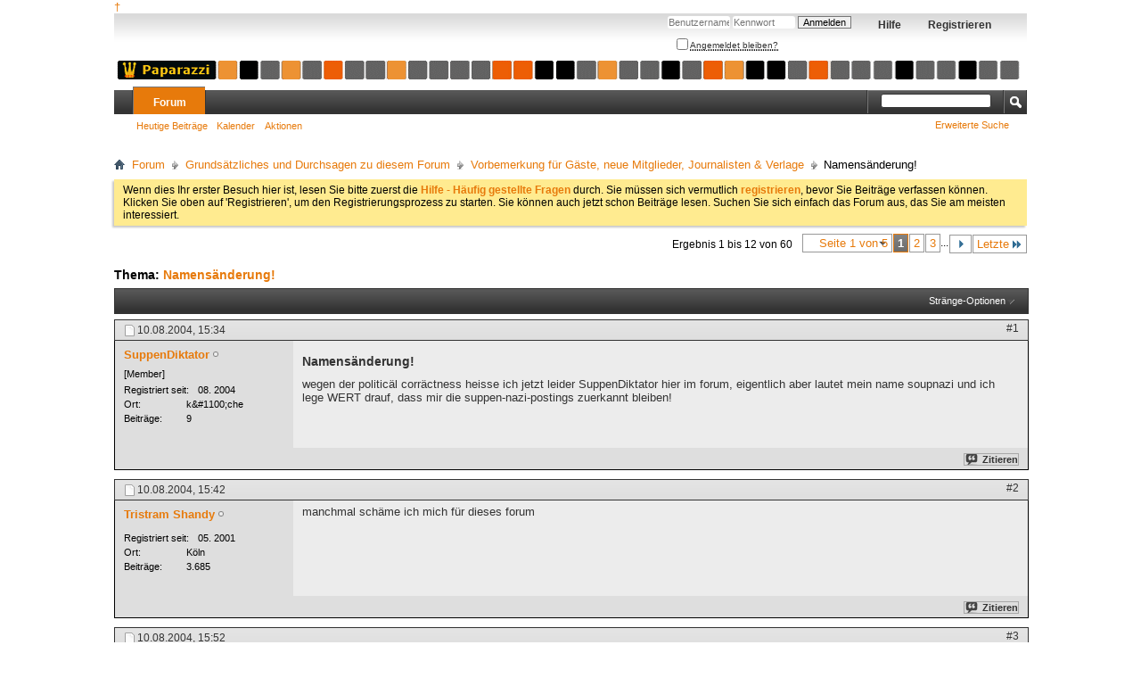

--- FILE ---
content_type: text/html; charset=ISO-8859-1
request_url: https://www.hoeflichepaparazzi.de/forum/showthread.php?21837-Namens%EF%BF%BD%EF%BF%BDnderung!&s=1bbc7074579cca23d4c64eb468e8a7ca&p=337821&viewfull=1
body_size: 10873
content:
<!DOCTYPE html PUBLIC "-//W3C//DTD XHTML 1.0 Transitional//EN" "http://www.w3.org/TR/xhtml1/DTD/xhtml1-transitional.dtd">
<html xmlns="http://www.w3.org/1999/xhtml" xmlns:fb="http://www.facebook.com/2008/fbml" dir="ltr" lang="de" id="vbulletin_html">
<head>
	<meta http-equiv="Content-Type" content="text/html; charset=ISO-8859-1" />
<meta id="e_vb_meta_bburl" name="vb_meta_bburl" content="http://www.hoeflichepaparazzi.de/forum" />
<base href="https://www.hoeflichepaparazzi.de/forum/" /><!--[if IE]></base><![endif]-->
<meta name="generator" content="vBulletin 4.2.4" />

	<link rel="Shortcut Icon" href="favicon.ico" type="image/x-icon" />








<script type="text/javascript">
<!--
	if (typeof YAHOO === 'undefined') // Load ALL YUI Local
	{
		document.write('<script type="text/javascript" src="clientscript/yui/yuiloader-dom-event/yuiloader-dom-event.js?v=424"><\/script>');
		document.write('<script type="text/javascript" src="clientscript/yui/connection/connection-min.js?v=424"><\/script>');
		var yuipath = 'clientscript/yui';
		var yuicombopath = '';
		var remoteyui = false;
	}
	else	// Load Rest of YUI remotely (where possible)
	{
		var yuipath = 'clientscript/yui';
		var yuicombopath = '';
		var remoteyui = true;
		if (!yuicombopath)
		{
			document.write('<script type="text/javascript" src="clientscript/yui/connection/connection-min.js?v=424"><\/script>');
		}
	}
	var SESSIONURL = "s=b8d7d69c312de81a0648457d4e7f55b0&";
	var SECURITYTOKEN = "guest";
	var IMGDIR_MISC = "images/misc";
	var IMGDIR_BUTTON = "images/buttons";
	var vb_disable_ajax = parseInt("0", 10);
	var SIMPLEVERSION = "424";
	var BBURL = "http://www.hoeflichepaparazzi.de/forum";
	var LOGGEDIN = 0 > 0 ? true : false;
	var THIS_SCRIPT = "showthread";
	var RELPATH = "showthread.php?21837-Namens%EF%BF%BD%EF%BF%BDnderung!&amp;p=337821&amp;viewfull=1";
	var PATHS = {
		forum : "",
		cms   : "",
		blog  : ""
	};
	var AJAXBASEURL = "https://www.hoeflichepaparazzi.de/forum/";
// -->
</script>
<script type="text/javascript" src="http://www.hoeflichepaparazzi.de/forum/clientscript/vbulletin-core.js?v=424"></script>
<style type="text/css">
	.postbitignored { display: none !important; }
</style>




	<link rel="stylesheet" type="text/css" href="css.php?styleid=24&amp;langid=5&amp;d=1590436471&amp;td=ltr&amp;sheet=bbcode.css,editor.css,popupmenu.css,reset-fonts.css,vbulletin.css,vbulletin-chrome.css,vbulletin-formcontrols.css," />

	<!--[if lt IE 8]>
	<link rel="stylesheet" type="text/css" href="css.php?styleid=24&amp;langid=5&amp;d=1590436471&amp;td=ltr&amp;sheet=popupmenu-ie.css,vbulletin-ie.css,vbulletin-chrome-ie.css,vbulletin-formcontrols-ie.css,editor-ie.css" />
	<![endif]-->


        <!-- App Indexing for Google Search -->
        <link href="android-app://com.quoord.tapatalkpro.activity/tapatalk/www.hoeflichepaparazzi.de/forum?location=post&amp;page=1&amp;perpage=12&amp;fid=123&amp;tid=21837&amp;pid=337821&amp;channel=google-indexing" rel="alternate" />
        <link href="ios-app://307880732/tapatalk/www.hoeflichepaparazzi.de/forum?location=post&amp;page=1&amp;perpage=12&amp;fid=123&amp;tid=21837&amp;pid=337821&amp;channel=google-indexing" rel="alternate" />
        
	<meta name="keywords" content="soupnazi, zuerkannt, suppen-nazi-postings, lautet, corräctness, heisse, politicäl, forum, suppendiktator, namensänderung" />
	<meta name="description" content="wegen der politicäl corräctness heisse ich jetzt leider SuppenDiktator hier im forum, eigentlich aber lautet mein name soupnazi und ich  lege  WERT  drauf, dass mir die suppen-nazi-postings zuerkannt bleiben!" />

	<title> Namensänderung!</title>
	<link rel="canonical" href="showthread.php?21837-Namensänderung!&s=b8d7d69c312de81a0648457d4e7f55b0" />
	
	
	
	
	
	
	
	
	

	
		<link rel="stylesheet" type="text/css" href="css.php?styleid=24&amp;langid=5&amp;d=1590436471&amp;td=ltr&amp;sheet=toolsmenu.css,postlist.css,showthread.css,postbit.css,options.css,attachment.css,poll.css,lightbox.css" />
	
	<!--[if lt IE 8]><link rel="stylesheet" type="text/css" href="css.php?styleid=24&amp;langid=5&amp;d=1590436471&amp;td=ltr&amp;sheet=toolsmenu-ie.css,postlist-ie.css,showthread-ie.css,postbit-ie.css,poll-ie.css" /><![endif]-->
<link rel="stylesheet" type="text/css" href="css.php?styleid=24&amp;langid=5&amp;d=1590436471&amp;td=ltr&amp;sheet=additional.css" />

</head>

<body onload="if (document.body.scrollIntoView &amp;&amp; fetch_object('currentPost') &amp;&amp; (window.location.href.indexOf('#') == -1 || window.location.href.indexOf('#post') &gt; -1)) { fetch_object('currentPost').scrollIntoView(true); }">


<!-- Tapatalk Detect body start -->
<script type="text/javascript">if (typeof(tapatalkDetect) == "function") tapatalkDetect()</script>
<!-- Tapatalk Detect banner body end -->

<div><a href="trauer">&dagger;</a></div><div class="above_body"> <!-- closing tag is in template navbar -->
<div id="header" class="floatcontainer doc_header">
	<div><a name="top" href="forum.php?s=b8d7d69c312de81a0648457d4e7f55b0" class="logo-image"><img src="images/addons/logo_paparazzi.gif" alt="Wir hoeflichen Paparazzi - Powered by vBulletin" /></a></div>
	<div id="toplinks" class="toplinks">
		
			<ul class="nouser">
			
				<li><a href="register.php?s=b8d7d69c312de81a0648457d4e7f55b0" rel="nofollow">Registrieren</a></li>
			
				<li><a rel="help" href="faq.php?s=b8d7d69c312de81a0648457d4e7f55b0">Hilfe</a></li>
				<li>
			<script type="text/javascript" src="clientscript/vbulletin_md5.js?v=424"></script>
			<form id="navbar_loginform" action="login.php?s=b8d7d69c312de81a0648457d4e7f55b0&amp;do=login" method="post" onsubmit="md5hash(vb_login_password, vb_login_md5password, vb_login_md5password_utf, 0)">
				<fieldset id="logindetails" class="logindetails">
					<div>
						<div>
					<input type="text" class="textbox default-value" name="vb_login_username" id="navbar_username" size="10" accesskey="u" tabindex="101" value="Benutzername" />
					<input type="password" class="textbox" tabindex="102" name="vb_login_password" id="navbar_password" size="10" />
					<input type="text" class="textbox default-value" tabindex="102" name="vb_login_password_hint" id="navbar_password_hint" size="10" value="Kennwort" style="display:none;" />
					<input type="submit" class="loginbutton" tabindex="104" value="Anmelden" title="Gib zur Anmeldung deinen Benutzernamen und dein Kennwort in die dafür vorgesehenen Textfelder ein oder klicke auf die 'Registrieren'-Schaltfläche, um ein neues Benutzerkonto anzulegen." accesskey="s" />
						</div>
					</div>
				</fieldset>
				<div id="remember" class="remember">
					<label for="cb_cookieuser_navbar"><input type="checkbox" name="cookieuser" value="1" id="cb_cookieuser_navbar" class="cb_cookieuser_navbar" accesskey="c" tabindex="103" /> <acronym style="border-bottom: 1px dotted #000000; cursor: help;" title="Du bleibst angemeldet, bis du dich selbst abmeldest.">Angemeldet bleiben?</acronym></label>
				</div>

				<input type="hidden" name="s" value="b8d7d69c312de81a0648457d4e7f55b0" />
				<input type="hidden" name="securitytoken" value="guest" />
				<input type="hidden" name="do" value="login" />
				<input type="hidden" name="vb_login_md5password" />
				<input type="hidden" name="vb_login_md5password_utf" />
			</form>
			<script type="text/javascript">
			YAHOO.util.Dom.setStyle('navbar_password_hint', "display", "inline");
			YAHOO.util.Dom.setStyle('navbar_password', "display", "none");
			vB_XHTML_Ready.subscribe(function()
			{
			//
				YAHOO.util.Event.on('navbar_username', "focus", navbar_username_focus);
				YAHOO.util.Event.on('navbar_username', "blur", navbar_username_blur);
				YAHOO.util.Event.on('navbar_password_hint', "focus", navbar_password_hint);
				YAHOO.util.Event.on('navbar_password', "blur", navbar_password);
			});
			
			function navbar_username_focus(e)
			{
			//
				var textbox = YAHOO.util.Event.getTarget(e);
				if (textbox.value == 'Benutzername')
				{
				//
					textbox.value='';
					textbox.style.color='#000000';
				}
			}

			function navbar_username_blur(e)
			{
			//
				var textbox = YAHOO.util.Event.getTarget(e);
				if (textbox.value == '')
				{
				//
					textbox.value='Benutzername';
					textbox.style.color='#777777';
				}
			}
			
			function navbar_password_hint(e)
			{
			//
				var textbox = YAHOO.util.Event.getTarget(e);
				
				YAHOO.util.Dom.setStyle('navbar_password_hint', "display", "none");
				YAHOO.util.Dom.setStyle('navbar_password', "display", "inline");
				YAHOO.util.Dom.get('navbar_password').focus();
			}

			function navbar_password(e)
			{
			//
				var textbox = YAHOO.util.Event.getTarget(e);
				
				if (textbox.value == '')
				{
					YAHOO.util.Dom.setStyle('navbar_password_hint', "display", "inline");
					YAHOO.util.Dom.setStyle('navbar_password', "display", "none");
				}
			}
			</script>
				</li>
				
					
				
			</ul>
		
	</div>
	<div class="ad_global_header">
		
		
	</div>
	<hr />
</div>
<div id="navbar" class="navbar">
	<ul id="navtabs" class="navtabs floatcontainer">
		
		
	
		<li class="selected" id="vbtab_forum">
			<a class="navtab" href="forum.php?s=b8d7d69c312de81a0648457d4e7f55b0">Forum</a>
		</li>
		
		
			<ul class="floatcontainer">
				
					
						
							<li id="link_otmx_838"><a href="http://www.hoeflichepaparazzi.de/forum/search.php?do=getdaily&contenttype=vBForum_Post">Heutige Beiträge</a></li>
						
					
				
					
						
							<li id="vbflink_calendar"><a href="calendar.php?s=b8d7d69c312de81a0648457d4e7f55b0">Kalender</a></li>
						
					
				
					
						<li class="popupmenu" id="vbmenu_actions">
							<a href="javascript://" class="popupctrl">Aktionen</a>
							<ul class="popupbody popuphover">
								
									<li id="vbalink_mfr"><a href="forumdisplay.php?s=b8d7d69c312de81a0648457d4e7f55b0&amp;do=markread&amp;markreadhash=guest">Alle Foren als gelesen markieren</a></li>
								
							</ul>
						</li>
					
				
					
						
					
				
			</ul>
		

		
	</ul>
	
		<div id="globalsearch" class="globalsearch">
			<form action="search.php?s=b8d7d69c312de81a0648457d4e7f55b0&amp;do=process" method="post" id="navbar_search" class="navbar_search">
				
				<input type="hidden" name="securitytoken" value="guest" />
				<input type="hidden" name="do" value="process" />
				<span class="textboxcontainer"><span><input type="text" value="" name="query" class="textbox" tabindex="99"/></span></span>
				<span class="buttoncontainer"><span><input type="image" class="searchbutton" src="images/buttons/search.png" name="submit" onclick="document.getElementById('navbar_search').submit;" tabindex="100"/></span></span>
			</form>
			<ul class="navbar_advanced_search">
				<li><a href="search.php?s=b8d7d69c312de81a0648457d4e7f55b0" accesskey="4">Erweiterte Suche</a></li>
				
			</ul>
		</div>
	
</div>
</div><!-- closing div for above_body -->

<div class="body_wrapper">
<div id="breadcrumb" class="breadcrumb">
	<ul class="floatcontainer">
		<li class="navbithome"><a href="index.php?s=b8d7d69c312de81a0648457d4e7f55b0" accesskey="1"><img src="images/misc/navbit-home.png" alt="Startseite" /></a></li>
		
	<li class="navbit"><a href="forum.php?s=b8d7d69c312de81a0648457d4e7f55b0">Forum</a></li>

	<li class="navbit"><a href="forumdisplay.php?12-Grundsätzliches-und-Durchsagen-zu-diesem-Forum&amp;s=b8d7d69c312de81a0648457d4e7f55b0">Grundsätzliches und Durchsagen zu diesem Forum</a></li>

	<li class="navbit"><a href="forumdisplay.php?123-Vorbemerkung-für-Gäste-neue-Mitglieder-Journalisten-amp-Verlage&amp;s=b8d7d69c312de81a0648457d4e7f55b0">Vorbemerkung für Gäste, neue Mitglieder, Journalisten &amp; Verlage</a></li>

		
	<li class="navbit lastnavbit"><span> Namensänderung!</span></li>

	</ul>
	<hr />
</div>





	<form action="profile.php?do=dismissnotice" method="post" id="notices" class="notices">
		<input type="hidden" name="do" value="dismissnotice" />
		<input type="hidden" name="s" value="s=b8d7d69c312de81a0648457d4e7f55b0&amp;" />
		<input type="hidden" name="securitytoken" value="guest" />
		<input type="hidden" id="dismiss_notice_hidden" name="dismiss_noticeid" value="" />
		<input type="hidden" name="url" value="" />
		<ol>
			<li class="restore" id="navbar_notice_1">
	
	Wenn dies Ihr erster Besuch hier ist,
		lesen Sie bitte zuerst die <a href="faq.php?s=b8d7d69c312de81a0648457d4e7f55b0" target="_blank"><b>Hilfe - Häufig gestellte Fragen</b></a>
		durch. Sie müssen sich vermutlich <a href="register.php?s=b8d7d69c312de81a0648457d4e7f55b0" target="_blank"><b>registrieren</b></a>,
		bevor Sie Beiträge verfassen können. Klicken Sie oben auf 'Registrieren', um den Registrierungsprozess zu
		starten. Sie können auch jetzt schon Beiträge lesen. Suchen Sie sich einfach das Forum aus, das Sie am meisten
		interessiert.
</li>
		</ol>
	</form>





	<div id="above_postlist" class="above_postlist">
		
		<div id="pagination_top" class="pagination_top">
		
			<form action="showthread.php?21837-Namensänderung!/page3&amp;s=b8d7d69c312de81a0648457d4e7f55b0" method="get" class="pagination popupmenu nohovermenu">
<input type="hidden" name="t" value="21837" /><input type="hidden" name="s" value="b8d7d69c312de81a0648457d4e7f55b0" />
	
		<span><a href="javascript://" class="popupctrl">Seite 1 von 5</a></span>
		
		
		
		<span class="selected"><a href="javascript://" title="Ergebnis 1 bis 12 von 60">1</a></span><span><a href="showthread.php?21837-Namensänderung!/page2&amp;s=b8d7d69c312de81a0648457d4e7f55b0" title="Zeige Ergebnis 13 bis 24 von 60">2</a></span><span><a href="showthread.php?21837-Namensänderung!/page3&amp;s=b8d7d69c312de81a0648457d4e7f55b0" title="Zeige Ergebnis 25 bis 36 von 60">3</a></span>
		
		<span class="separator">...</span>
		
		
		<span class="prev_next"><a rel="next" href="showthread.php?21837-Namensänderung!/page2&amp;s=b8d7d69c312de81a0648457d4e7f55b0" title="Nächste Seite - Ergebnis 13 bis 24 von 60"><img src="images/pagination/next-right.png" alt="Nächste" /></a></span>
		
		
		<span class="first_last"><a href="showthread.php?21837-Namensänderung!/page5&amp;s=b8d7d69c312de81a0648457d4e7f55b0" title="Letzte Seite - Ergebnis 49 bis 60 von 60">Letzte<img src="images/pagination/last-right.png" alt="Letzte" /></a></span>
		
	
	<ul class="popupbody popuphover">
		<li class="formsubmit jumptopage"><label>Gehe zu Seite: <input type="text" name="page" size="4" /></label> <input type="submit" class="button" value="Los" /></li>
	</ul>
</form>
		
			<div id="postpagestats_above" class="postpagestats">
				Ergebnis 1 bis 12 von 60
			</div>
		</div>
	</div>
	<div id="pagetitle" class="pagetitle">
		<h1>
			Thema: <span class="threadtitle"><a href="showthread.php?21837-Namensänderung!&s=b8d7d69c312de81a0648457d4e7f55b0" title="Seite neu laden">Namensänderung!</a></span>
		</h1>
		
	</div>
	<div id="thread_controls" class="thread_controls toolsmenu">
		<div>
		<ul id="postlist_popups" class="postlist_popups popupgroup">
			
			
			<li class="popupmenu" id="threadtools">
				<h6><a class="popupctrl" href="javascript://">Stränge-Optionen</a></h6>
				<ul class="popupbody popuphover">
					<li><a href="printthread.php?s=b8d7d69c312de81a0648457d4e7f55b0&amp;t=21837&amp;pp=12&amp;page=1" accesskey="3" rel="nofollow">Druckbare Version zeigen</a></li>
					
					<li>
						
					</li>
					
				</ul>
			</li>

			

			

			

			

			
			</ul>
		</div>
	</div>

<div id="postlist" class="postlist restrain">
	

	
		<ol id="posts" class="posts" start="1">
			
<li class="postbitlegacy postbitim postcontainer old" id="post_337811">
<!-- see bottom of postbit.css for .userinfo .popupmenu styles -->

	<div class="posthead">
			<span class="postdate old">
				
					<span class="date">10.08.2004,&nbsp;<span class="time">15:34</span></span>
				
			</span>
			<span class="nodecontrols">
				
					<a name="post337811" href="showthread.php?21837-Namensänderung!&amp;s=b8d7d69c312de81a0648457d4e7f55b0&amp;p=337811&amp;viewfull=1#post337811" class="postcounter">#1</a><a id="postcount337811" name="1"></a>
				
				
				
			</span>
	</div>
	<div class="postdetails">
		<div class="userinfo">
			<div class="username_container">
			
				<div class="popupmenu memberaction">
	<a class="username offline popupctrl" href="member.php?16807-SuppenDiktator&amp;s=b8d7d69c312de81a0648457d4e7f55b0" title="SuppenDiktator ist offline"><strong>SuppenDiktator</strong></a>
	<ul class="popupbody popuphover memberaction_body">
		<li class="left">
			<a href="member.php?16807-SuppenDiktator&amp;s=b8d7d69c312de81a0648457d4e7f55b0" class="siteicon_profile">
				Profil
			</a>
		</li>
		
		<li class="right">
			<a href="search.php?s=b8d7d69c312de81a0648457d4e7f55b0&amp;do=finduser&amp;userid=16807&amp;contenttype=vBForum_Post&amp;showposts=1" class="siteicon_forum" rel="nofollow">
				Beiträge anzeigen
			</a>
		</li>
		
		
		
		
		
		
		<li class="left">
			<a href="http://www.whitetrashfastfood.com" class="siteicon_homepage">
				Homepage besuchen
			</a>
		</li>
		
		
		

		

		
		
	</ul>
</div>
				<img class="inlineimg onlinestatus" src="images/statusicon/user-offline.png" alt="SuppenDiktator ist offline" border="0" />

			
			</div>
			<span class="usertitle">
				[Member]
			</span>
			
			
			
			 
			
				<hr />
				<dl class="userinfo_extra">
					<dt>Registriert seit</dt> <dd>08. 2004</dd>
					<dt>Ort</dt> <dd>k&amp;#1100;che</dd>
					
					<dt>Beiträge</dt> <dd>9</dd>	
					
				</dl>
				
				
				<div class="imlinks">
					    
				</div>
			
		</div>
		<div class="postbody">
			<div class="postrow">
				
				
				<h2 class="title icon">
					Namensänderung!
				</h2>
				


						
							
							
						
						
				<div class="content">
					<div id="post_message_337811">
						<blockquote class="postcontent restore ">
							wegen der politicäl corräctness heisse ich jetzt leider SuppenDiktator hier im forum, eigentlich aber lautet mein name soupnazi und ich  lege  WERT  drauf, dass mir die suppen-nazi-postings zuerkannt bleiben!
						</blockquote>
					</div>

					
				</div>
			</div>
			
			<div class="cleardiv"></div>
		</div>
	</div>
		<div class="postfoot">
			<!-- <div class="postfoot_container"> -->
			<div class="textcontrols floatcontainer">
				<span class="postcontrols">
					<img style="display:none" id="progress_337811" src="images/misc/progress.gif" alt="" />
					
					
					
						<a id="qrwq_337811" class="newreply" href="newreply.php?s=b8d7d69c312de81a0648457d4e7f55b0&amp;do=newreply&amp;p=337811" rel="nofollow" title="Zitieren"><img id="quoteimg_337811" src="clear.gif" alt="Zitieren" />  Zitieren</a> 
					
					
					
				</span>
				<span class="postlinking">
					
						
					

					
					
					
					

					
					

					
					
					
					
					
				</span>
			<!-- </div> -->
			</div>
		</div>
	<hr />
</li>

<li class="postbitlegacy postbitim postcontainer old" id="post_337814">
<!-- see bottom of postbit.css for .userinfo .popupmenu styles -->

	<div class="posthead">
			<span class="postdate old">
				
					<span class="date">10.08.2004,&nbsp;<span class="time">15:42</span></span>
				
			</span>
			<span class="nodecontrols">
				
					<a name="post337814" href="showthread.php?21837-Namensänderung!&amp;s=b8d7d69c312de81a0648457d4e7f55b0&amp;p=337814&amp;viewfull=1#post337814" class="postcounter">#2</a><a id="postcount337814" name="2"></a>
				
				
				
			</span>
	</div>
	<div class="postdetails">
		<div class="userinfo">
			<div class="username_container">
			
				<div class="popupmenu memberaction">
	<a class="username offline popupctrl" href="member.php?10996-Tristram-Shandy&amp;s=b8d7d69c312de81a0648457d4e7f55b0" title="Tristram Shandy ist offline"><strong>Tristram Shandy</strong></a>
	<ul class="popupbody popuphover memberaction_body">
		<li class="left">
			<a href="member.php?10996-Tristram-Shandy&amp;s=b8d7d69c312de81a0648457d4e7f55b0" class="siteicon_profile">
				Profil
			</a>
		</li>
		
		<li class="right">
			<a href="search.php?s=b8d7d69c312de81a0648457d4e7f55b0&amp;do=finduser&amp;userid=10996&amp;contenttype=vBForum_Post&amp;showposts=1" class="siteicon_forum" rel="nofollow">
				Beiträge anzeigen
			</a>
		</li>
		
		
		
		
		
		
		
		

		

		
		
	</ul>
</div>
				<img class="inlineimg onlinestatus" src="images/statusicon/user-offline.png" alt="Tristram Shandy ist offline" border="0" />

			
			</div>
			<span class="usertitle">
				
			</span>
			
			
			
			 
			
				<hr />
				<dl class="userinfo_extra">
					<dt>Registriert seit</dt> <dd>05. 2001</dd>
					<dt>Ort</dt> <dd>Köln</dd>
					
					<dt>Beiträge</dt> <dd>3.685</dd>	
					
				</dl>
				
				
				<div class="imlinks">
					    
				</div>
			
		</div>
		<div class="postbody">
			<div class="postrow">
				
				


						
						
				<div class="content">
					<div id="post_message_337814">
						<blockquote class="postcontent restore ">
							manchmal schäme ich mich für dieses forum
						</blockquote>
					</div>

					
				</div>
			</div>
			
			<div class="cleardiv"></div>
		</div>
	</div>
		<div class="postfoot">
			<!-- <div class="postfoot_container"> -->
			<div class="textcontrols floatcontainer">
				<span class="postcontrols">
					<img style="display:none" id="progress_337814" src="images/misc/progress.gif" alt="" />
					
					
					
						<a id="qrwq_337814" class="newreply" href="newreply.php?s=b8d7d69c312de81a0648457d4e7f55b0&amp;do=newreply&amp;p=337814" rel="nofollow" title="Zitieren"><img id="quoteimg_337814" src="clear.gif" alt="Zitieren" />  Zitieren</a> 
					
					
					
				</span>
				<span class="postlinking">
					
						
					

					
					
					
					

					
					

					
					
					
					
					
				</span>
			<!-- </div> -->
			</div>
		</div>
	<hr />
</li>

<li class="postbitlegacy postbitim postcontainer old" id="post_337816">
<!-- see bottom of postbit.css for .userinfo .popupmenu styles -->

	<div class="posthead">
			<span class="postdate old">
				
					<span class="date">10.08.2004,&nbsp;<span class="time">15:52</span></span>
				
			</span>
			<span class="nodecontrols">
				
					<a name="post337816" href="showthread.php?21837-Namensänderung!&amp;s=b8d7d69c312de81a0648457d4e7f55b0&amp;p=337816&amp;viewfull=1#post337816" class="postcounter">#3</a><a id="postcount337816" name="3"></a>
				
				
				
			</span>
	</div>
	<div class="postdetails">
		<div class="userinfo">
			<div class="username_container">
			
				<div class="popupmenu memberaction">
	<a class="username offline popupctrl" href="member.php?16807-SuppenDiktator&amp;s=b8d7d69c312de81a0648457d4e7f55b0" title="SuppenDiktator ist offline"><strong>SuppenDiktator</strong></a>
	<ul class="popupbody popuphover memberaction_body">
		<li class="left">
			<a href="member.php?16807-SuppenDiktator&amp;s=b8d7d69c312de81a0648457d4e7f55b0" class="siteicon_profile">
				Profil
			</a>
		</li>
		
		<li class="right">
			<a href="search.php?s=b8d7d69c312de81a0648457d4e7f55b0&amp;do=finduser&amp;userid=16807&amp;contenttype=vBForum_Post&amp;showposts=1" class="siteicon_forum" rel="nofollow">
				Beiträge anzeigen
			</a>
		</li>
		
		
		
		
		
		
		<li class="left">
			<a href="http://www.whitetrashfastfood.com" class="siteicon_homepage">
				Homepage besuchen
			</a>
		</li>
		
		
		

		

		
		
	</ul>
</div>
				<img class="inlineimg onlinestatus" src="images/statusicon/user-offline.png" alt="SuppenDiktator ist offline" border="0" />

			
			</div>
			<span class="usertitle">
				[Member]
			</span>
			
			
			
			 
			
				<hr />
				<dl class="userinfo_extra">
					<dt>Registriert seit</dt> <dd>08. 2004</dd>
					<dt>Ort</dt> <dd>k&amp;#1100;che</dd>
					
					<dt>Beiträge</dt> <dd>9</dd>	
					
				</dl>
				
				
				<div class="imlinks">
					    
				</div>
			
		</div>
		<div class="postbody">
			<div class="postrow">
				
				


						
						
				<div class="content">
					<div id="post_message_337816">
						<blockquote class="postcontent restore ">
							na, das mit dem nazi ist doch ein spass! :-)<br />
also, ich bin wirklich kein nazi oder fascho. aber vielleicht versteht man hier solche witzchen nicht? keine ahnung!<br />
<br />
gruß<br />
der suppendiktator
						</blockquote>
					</div>

					
				</div>
			</div>
			
			<div class="cleardiv"></div>
		</div>
	</div>
		<div class="postfoot">
			<!-- <div class="postfoot_container"> -->
			<div class="textcontrols floatcontainer">
				<span class="postcontrols">
					<img style="display:none" id="progress_337816" src="images/misc/progress.gif" alt="" />
					
					
					
						<a id="qrwq_337816" class="newreply" href="newreply.php?s=b8d7d69c312de81a0648457d4e7f55b0&amp;do=newreply&amp;p=337816" rel="nofollow" title="Zitieren"><img id="quoteimg_337816" src="clear.gif" alt="Zitieren" />  Zitieren</a> 
					
					
					
				</span>
				<span class="postlinking">
					
						
					

					
					
					
					

					
					

					
					
					
					
					
				</span>
			<!-- </div> -->
			</div>
		</div>
	<hr />
</li>

<li class="postbitlegacy postbitim postcontainer old" id="post_337817">
<!-- see bottom of postbit.css for .userinfo .popupmenu styles -->

	<div class="posthead">
			<span class="postdate old">
				
					<span class="date">10.08.2004,&nbsp;<span class="time">15:54</span></span>
				
			</span>
			<span class="nodecontrols">
				
					<a name="post337817" href="showthread.php?21837-Namensänderung!&amp;s=b8d7d69c312de81a0648457d4e7f55b0&amp;p=337817&amp;viewfull=1#post337817" class="postcounter">#4</a><a id="postcount337817" name="4"></a>
				
				
				
			</span>
	</div>
	<div class="postdetails">
		<div class="userinfo">
			<div class="username_container">
			
				<div class="popupmenu memberaction">
	<a class="username offline popupctrl" href="member.php?16765-Danny-Rose&amp;s=b8d7d69c312de81a0648457d4e7f55b0" title="Danny Rose ist offline"><strong>Danny Rose</strong></a>
	<ul class="popupbody popuphover memberaction_body">
		<li class="left">
			<a href="member.php?16765-Danny-Rose&amp;s=b8d7d69c312de81a0648457d4e7f55b0" class="siteicon_profile">
				Profil
			</a>
		</li>
		
		<li class="right">
			<a href="search.php?s=b8d7d69c312de81a0648457d4e7f55b0&amp;do=finduser&amp;userid=16765&amp;contenttype=vBForum_Post&amp;showposts=1" class="siteicon_forum" rel="nofollow">
				Beiträge anzeigen
			</a>
		</li>
		
		
		
		
		
		
		
		

		

		
		
	</ul>
</div>
				<img class="inlineimg onlinestatus" src="images/statusicon/user-offline.png" alt="Danny Rose ist offline" border="0" />

			
			</div>
			<span class="usertitle">
				Member
			</span>
			
			
			
			 
			
				<hr />
				<dl class="userinfo_extra">
					<dt>Registriert seit</dt> <dd>07. 2004</dd>
					
					
					<dt>Beiträge</dt> <dd>18</dd>	
					
				</dl>
				
				
				<div class="imlinks">
					    
				</div>
			
		</div>
		<div class="postbody">
			<div class="postrow has_after_content">
				
				


						
						
				<div class="content">
					<div id="post_message_337817">
						<blockquote class="postcontent restore ">
							Stauffenberg, bitte übernehmen Sie!
						</blockquote>
					</div>

					
				</div>
			</div>
			
			<div class="after_content">
				
				
				
				
					<blockquote class="signature restore"><div class="signaturecontainer">Hauchen Sie mich bitte mal an!</div></blockquote>
				
				
			</div>
			
			<div class="cleardiv"></div>
		</div>
	</div>
		<div class="postfoot">
			<!-- <div class="postfoot_container"> -->
			<div class="textcontrols floatcontainer">
				<span class="postcontrols">
					<img style="display:none" id="progress_337817" src="images/misc/progress.gif" alt="" />
					
					
					
						<a id="qrwq_337817" class="newreply" href="newreply.php?s=b8d7d69c312de81a0648457d4e7f55b0&amp;do=newreply&amp;p=337817" rel="nofollow" title="Zitieren"><img id="quoteimg_337817" src="clear.gif" alt="Zitieren" />  Zitieren</a> 
					
					
					
				</span>
				<span class="postlinking">
					
						
					

					
					
					
					

					
					

					
					
					
					
					
				</span>
			<!-- </div> -->
			</div>
		</div>
	<hr />
</li>

<li class="postbitlegacy postbitim postcontainer old" id="post_337819">
<!-- see bottom of postbit.css for .userinfo .popupmenu styles -->

	<div class="posthead">
			<span class="postdate old">
				
					<span class="date">10.08.2004,&nbsp;<span class="time">16:17</span></span>
				
			</span>
			<span class="nodecontrols">
				
					<a name="post337819" href="showthread.php?21837-Namensänderung!&amp;s=b8d7d69c312de81a0648457d4e7f55b0&amp;p=337819&amp;viewfull=1#post337819" class="postcounter">#5</a><a id="postcount337819" name="5"></a>
				
				
				
			</span>
	</div>
	<div class="postdetails">
		<div class="userinfo">
			<div class="username_container">
			
				<div class="popupmenu memberaction">
	<a class="username offline popupctrl" href="member.php?9654-Schwarzes-Schaaf&amp;s=b8d7d69c312de81a0648457d4e7f55b0" title="Schwarzes Schaaf ist offline"><strong>Schwarzes Schaaf</strong></a>
	<ul class="popupbody popuphover memberaction_body">
		<li class="left">
			<a href="member.php?9654-Schwarzes-Schaaf&amp;s=b8d7d69c312de81a0648457d4e7f55b0" class="siteicon_profile">
				Profil
			</a>
		</li>
		
		<li class="right">
			<a href="search.php?s=b8d7d69c312de81a0648457d4e7f55b0&amp;do=finduser&amp;userid=9654&amp;contenttype=vBForum_Post&amp;showposts=1" class="siteicon_forum" rel="nofollow">
				Beiträge anzeigen
			</a>
		</li>
		
		
		
		
		
		
		
		

		

		
		
	</ul>
</div>
				<img class="inlineimg onlinestatus" src="images/statusicon/user-offline.png" alt="Schwarzes Schaaf ist offline" border="0" />

			
			</div>
			<span class="usertitle">
				Member
			</span>
			
			
			
			
			<a class="postuseravatar" href="member.php?9654-Schwarzes-Schaaf&amp;s=b8d7d69c312de81a0648457d4e7f55b0" title="Schwarzes Schaaf ist offline">
				<img src="image.php?s=b8d7d69c312de81a0648457d4e7f55b0&amp;u=9654&amp;dateline=1056993212" alt="Avatar von Schwarzes Schaaf" title="Avatar von Schwarzes Schaaf" />
			</a>
			 
			
				<hr />
				<dl class="userinfo_extra">
					<dt>Registriert seit</dt> <dd>09. 2001</dd>
					<dt>Ort</dt> <dd>New Jersey, USA</dd>
					
					<dt>Beiträge</dt> <dd>832</dd>	
					
				</dl>
				
				
				<div class="imlinks">
					    
				</div>
			
		</div>
		<div class="postbody">
			<div class="postrow has_after_content">
				
				


						
						
				<div class="content">
					<div id="post_message_337819">
						<blockquote class="postcontent restore ">
							Wie waer's mit 'Brühendespot' ?
						</blockquote>
					</div>

					
				</div>
			</div>
			
			<div class="after_content">
				
				
				
				
					<blockquote class="signature restore"><div class="signaturecontainer">¿Mi predicción? ¡Dolor!</div></blockquote>
				
				
			</div>
			
			<div class="cleardiv"></div>
		</div>
	</div>
		<div class="postfoot">
			<!-- <div class="postfoot_container"> -->
			<div class="textcontrols floatcontainer">
				<span class="postcontrols">
					<img style="display:none" id="progress_337819" src="images/misc/progress.gif" alt="" />
					
					
					
						<a id="qrwq_337819" class="newreply" href="newreply.php?s=b8d7d69c312de81a0648457d4e7f55b0&amp;do=newreply&amp;p=337819" rel="nofollow" title="Zitieren"><img id="quoteimg_337819" src="clear.gif" alt="Zitieren" />  Zitieren</a> 
					
					
					
				</span>
				<span class="postlinking">
					
						
					

					
					
					
					

					
					

					
					
					
					
					
				</span>
			<!-- </div> -->
			</div>
		</div>
	<hr />
</li>

<li class="postbitlegacy postbitim postcontainer old" id="post_337820">
<!-- see bottom of postbit.css for .userinfo .popupmenu styles -->

	<div class="posthead">
			<span class="postdate old">
				
					<span class="date">10.08.2004,&nbsp;<span class="time">16:30</span></span>
				
			</span>
			<span class="nodecontrols">
				
					<a name="post337820" href="showthread.php?21837-Namensänderung!&amp;s=b8d7d69c312de81a0648457d4e7f55b0&amp;p=337820&amp;viewfull=1#post337820" class="postcounter">#6</a><a id="postcount337820" name="6"></a>
				
				
				
			</span>
	</div>
	<div class="postdetails">
		<div class="userinfo">
			<div class="username_container">
			
				<div class="popupmenu memberaction">
	<a class="username offline popupctrl" href="member.php?16807-SuppenDiktator&amp;s=b8d7d69c312de81a0648457d4e7f55b0" title="SuppenDiktator ist offline"><strong>SuppenDiktator</strong></a>
	<ul class="popupbody popuphover memberaction_body">
		<li class="left">
			<a href="member.php?16807-SuppenDiktator&amp;s=b8d7d69c312de81a0648457d4e7f55b0" class="siteicon_profile">
				Profil
			</a>
		</li>
		
		<li class="right">
			<a href="search.php?s=b8d7d69c312de81a0648457d4e7f55b0&amp;do=finduser&amp;userid=16807&amp;contenttype=vBForum_Post&amp;showposts=1" class="siteicon_forum" rel="nofollow">
				Beiträge anzeigen
			</a>
		</li>
		
		
		
		
		
		
		<li class="left">
			<a href="http://www.whitetrashfastfood.com" class="siteicon_homepage">
				Homepage besuchen
			</a>
		</li>
		
		
		

		

		
		
	</ul>
</div>
				<img class="inlineimg onlinestatus" src="images/statusicon/user-offline.png" alt="SuppenDiktator ist offline" border="0" />

			
			</div>
			<span class="usertitle">
				[Member]
			</span>
			
			
			
			 
			
				<hr />
				<dl class="userinfo_extra">
					<dt>Registriert seit</dt> <dd>08. 2004</dd>
					<dt>Ort</dt> <dd>k&amp;#1100;che</dd>
					
					<dt>Beiträge</dt> <dd>9</dd>	
					
				</dl>
				
				
				<div class="imlinks">
					    
				</div>
			
		</div>
		<div class="postbody">
			<div class="postrow">
				
				


						
						
				<div class="content">
					<div id="post_message_337820">
						<blockquote class="postcontent restore ">
							Wenn jetzt der Brühen-Stauffenberg kommt und mich putschen will, dann wirds eng... :-)
						</blockquote>
					</div>

					
				</div>
			</div>
			
			<div class="cleardiv"></div>
		</div>
	</div>
		<div class="postfoot">
			<!-- <div class="postfoot_container"> -->
			<div class="textcontrols floatcontainer">
				<span class="postcontrols">
					<img style="display:none" id="progress_337820" src="images/misc/progress.gif" alt="" />
					
					
					
						<a id="qrwq_337820" class="newreply" href="newreply.php?s=b8d7d69c312de81a0648457d4e7f55b0&amp;do=newreply&amp;p=337820" rel="nofollow" title="Zitieren"><img id="quoteimg_337820" src="clear.gif" alt="Zitieren" />  Zitieren</a> 
					
					
					
				</span>
				<span class="postlinking">
					
						
					

					
					
					
					

					
					

					
					
					
					
					
				</span>
			<!-- </div> -->
			</div>
		</div>
	<hr />
</li>

<li class="postbitlegacy postbitim postcontainer old" id="post_337821">
<!-- see bottom of postbit.css for .userinfo .popupmenu styles -->

	<div class="posthead">
			<span class="postdate old">
				
					<span class="date">10.08.2004,&nbsp;<span class="time">16:38</span></span>
				
			</span>
			<span class="nodecontrols">
				
					<a name="post337821" href="showthread.php?21837-Namensänderung!&amp;s=b8d7d69c312de81a0648457d4e7f55b0&amp;p=337821&amp;viewfull=1#post337821" class="postcounter">#7</a><a id="postcount337821" name="7"></a>
				
				
				
			</span>
	</div>
	<div class="postdetails">
		<div class="userinfo">
			<div class="username_container">
			
				<div class="popupmenu memberaction">
	<a class="username offline popupctrl" href="member.php?5308-joq&amp;s=b8d7d69c312de81a0648457d4e7f55b0" title="joq ist offline"><strong>joq</strong></a>
	<ul class="popupbody popuphover memberaction_body">
		<li class="left">
			<a href="member.php?5308-joq&amp;s=b8d7d69c312de81a0648457d4e7f55b0" class="siteicon_profile">
				Profil
			</a>
		</li>
		
		<li class="right">
			<a href="search.php?s=b8d7d69c312de81a0648457d4e7f55b0&amp;do=finduser&amp;userid=5308&amp;contenttype=vBForum_Post&amp;showposts=1" class="siteicon_forum" rel="nofollow">
				Beiträge anzeigen
			</a>
		</li>
		
		
		
		
		
		
		<li class="left">
			<a href="http://ras.antville.org" class="siteicon_homepage">
				Homepage besuchen
			</a>
		</li>
		
		
		

		

		
		
	</ul>
</div>
				<img class="inlineimg onlinestatus" src="images/statusicon/user-offline.png" alt="joq ist offline" border="0" />

			
			</div>
			<span class="usertitle">
				Abebe Lowumbo
			</span>
			
			
			
			
			<a class="postuseravatar" href="member.php?5308-joq&amp;s=b8d7d69c312de81a0648457d4e7f55b0" title="joq ist offline">
				<img src="image.php?s=b8d7d69c312de81a0648457d4e7f55b0&amp;u=5308&amp;dateline=1330417981" alt="Avatar von joq" title="Avatar von joq" />
			</a>
			 
			
				<hr />
				<dl class="userinfo_extra">
					<dt>Registriert seit</dt> <dd>05. 2001</dd>
					<dt>Ort</dt> <dd>Berlin</dd>
					
					<dt>Beiträge</dt> <dd>10.906</dd>	
					
				</dl>
				
				
				<div class="imlinks">
					    
				</div>
			
		</div>
		<div class="postbody">
			<div class="postrow has_after_content">
				
				


						
						
				<div class="content">
					<div id="post_message_337821">
						<blockquote class="postcontent restore ">
							<b><font size="100">SCHNAUZE! DAS SCHNARCHT MICH AUFS FÜRCHTERLICHSTE AN DU KASPER! </font></b>
						</blockquote>
					</div>

					
				</div>
			</div>
			
			<div class="after_content">
				
				
				
				
					<blockquote class="signature restore"><div class="signaturecontainer"><font size="1">More gin in teacups</font></div></blockquote>
				
				
			</div>
			
			<div class="cleardiv"></div>
		</div>
	</div>
		<div class="postfoot">
			<!-- <div class="postfoot_container"> -->
			<div class="textcontrols floatcontainer">
				<span class="postcontrols">
					<img style="display:none" id="progress_337821" src="images/misc/progress.gif" alt="" />
					
					
					
						<a id="qrwq_337821" class="newreply" href="newreply.php?s=b8d7d69c312de81a0648457d4e7f55b0&amp;do=newreply&amp;p=337821" rel="nofollow" title="Zitieren"><img id="quoteimg_337821" src="clear.gif" alt="Zitieren" />  Zitieren</a> 
					
					
					
				</span>
				<span class="postlinking">
					
						
					

					
					
					
					

					
					

					
					
					
					
					
				</span>
			<!-- </div> -->
			</div>
		</div>
	<hr />
</li>

<li class="postbitlegacy postbitim postcontainer old" id="post_337822">
<!-- see bottom of postbit.css for .userinfo .popupmenu styles -->

	<div class="posthead">
			<span class="postdate old">
				
					<span class="date">10.08.2004,&nbsp;<span class="time">16:40</span></span>
				
			</span>
			<span class="nodecontrols">
				
					<a name="post337822" href="showthread.php?21837-Namensänderung!&amp;s=b8d7d69c312de81a0648457d4e7f55b0&amp;p=337822&amp;viewfull=1#post337822" class="postcounter">#8</a><a id="postcount337822" name="8"></a>
				
				
				
			</span>
	</div>
	<div class="postdetails">
		<div class="userinfo">
			<div class="username_container">
			
				<div class="popupmenu memberaction">
	<a class="username offline popupctrl" href="member.php?9654-Schwarzes-Schaaf&amp;s=b8d7d69c312de81a0648457d4e7f55b0" title="Schwarzes Schaaf ist offline"><strong>Schwarzes Schaaf</strong></a>
	<ul class="popupbody popuphover memberaction_body">
		<li class="left">
			<a href="member.php?9654-Schwarzes-Schaaf&amp;s=b8d7d69c312de81a0648457d4e7f55b0" class="siteicon_profile">
				Profil
			</a>
		</li>
		
		<li class="right">
			<a href="search.php?s=b8d7d69c312de81a0648457d4e7f55b0&amp;do=finduser&amp;userid=9654&amp;contenttype=vBForum_Post&amp;showposts=1" class="siteicon_forum" rel="nofollow">
				Beiträge anzeigen
			</a>
		</li>
		
		
		
		
		
		
		
		

		

		
		
	</ul>
</div>
				<img class="inlineimg onlinestatus" src="images/statusicon/user-offline.png" alt="Schwarzes Schaaf ist offline" border="0" />

			
			</div>
			<span class="usertitle">
				Member
			</span>
			
			
			
			
			<a class="postuseravatar" href="member.php?9654-Schwarzes-Schaaf&amp;s=b8d7d69c312de81a0648457d4e7f55b0" title="Schwarzes Schaaf ist offline">
				<img src="image.php?s=b8d7d69c312de81a0648457d4e7f55b0&amp;u=9654&amp;dateline=1056993212" alt="Avatar von Schwarzes Schaaf" title="Avatar von Schwarzes Schaaf" />
			</a>
			 
			
				<hr />
				<dl class="userinfo_extra">
					<dt>Registriert seit</dt> <dd>09. 2001</dd>
					<dt>Ort</dt> <dd>New Jersey, USA</dd>
					
					<dt>Beiträge</dt> <dd>832</dd>	
					
				</dl>
				
				
				<div class="imlinks">
					    
				</div>
			
		</div>
		<div class="postbody">
			<div class="postrow has_after_content">
				
				


						
						
				<div class="content">
					<div id="post_message_337822">
						<blockquote class="postcontent restore ">
							ach, egal
						</blockquote>
					</div>

					
				</div>
			</div>
			
			<div class="after_content">
				
				<!-- edit note -->
				<blockquote class="postcontent lastedited">
					
						Geändert von Schwarzes Schaaf (10.08.2004 um <span class="time">17:06</span> Uhr)
					
					
				</blockquote>
				<!-- / edit note -->
				
				
				
				
					<blockquote class="signature restore"><div class="signaturecontainer">¿Mi predicción? ¡Dolor!</div></blockquote>
				
				
			</div>
			
			<div class="cleardiv"></div>
		</div>
	</div>
		<div class="postfoot">
			<!-- <div class="postfoot_container"> -->
			<div class="textcontrols floatcontainer">
				<span class="postcontrols">
					<img style="display:none" id="progress_337822" src="images/misc/progress.gif" alt="" />
					
					
					
						<a id="qrwq_337822" class="newreply" href="newreply.php?s=b8d7d69c312de81a0648457d4e7f55b0&amp;do=newreply&amp;p=337822" rel="nofollow" title="Zitieren"><img id="quoteimg_337822" src="clear.gif" alt="Zitieren" />  Zitieren</a> 
					
					
					
				</span>
				<span class="postlinking">
					
						
					

					
					
					
					

					
					

					
					
					
					
					
				</span>
			<!-- </div> -->
			</div>
		</div>
	<hr />
</li>

<li class="postbitlegacy postbitim postcontainer old" id="post_337828">
<!-- see bottom of postbit.css for .userinfo .popupmenu styles -->

	<div class="posthead">
			<span class="postdate old">
				
					<span class="date">10.08.2004,&nbsp;<span class="time">17:17</span></span>
				
			</span>
			<span class="nodecontrols">
				
					<a name="post337828" href="showthread.php?21837-Namensänderung!&amp;s=b8d7d69c312de81a0648457d4e7f55b0&amp;p=337828&amp;viewfull=1#post337828" class="postcounter">#9</a><a id="postcount337828" name="9"></a>
				
				
				
			</span>
	</div>
	<div class="postdetails">
		<div class="userinfo">
			<div class="username_container">
			
				<div class="popupmenu memberaction">
	<a class="username offline popupctrl" href="member.php?7654-Murmel&amp;s=b8d7d69c312de81a0648457d4e7f55b0" title="Murmel ist offline"><strong>Murmel</strong></a>
	<ul class="popupbody popuphover memberaction_body">
		<li class="left">
			<a href="member.php?7654-Murmel&amp;s=b8d7d69c312de81a0648457d4e7f55b0" class="siteicon_profile">
				Profil
			</a>
		</li>
		
		<li class="right">
			<a href="search.php?s=b8d7d69c312de81a0648457d4e7f55b0&amp;do=finduser&amp;userid=7654&amp;contenttype=vBForum_Post&amp;showposts=1" class="siteicon_forum" rel="nofollow">
				Beiträge anzeigen
			</a>
		</li>
		
		
		
		
		
		
		
		

		

		
		
	</ul>
</div>
				<img class="inlineimg onlinestatus" src="images/statusicon/user-offline.png" alt="Murmel ist offline" border="0" />

			
			</div>
			<span class="usertitle">
				Moderater
			</span>
			
			
			
			
			<a class="postuseravatar" href="member.php?7654-Murmel&amp;s=b8d7d69c312de81a0648457d4e7f55b0" title="Murmel ist offline">
				<img src="image.php?s=b8d7d69c312de81a0648457d4e7f55b0&amp;u=7654&amp;dateline=1276088502" alt="Avatar von Murmel" title="Avatar von Murmel" />
			</a>
			 
			
				<hr />
				<dl class="userinfo_extra">
					<dt>Registriert seit</dt> <dd>04. 2001</dd>
					<dt>Ort</dt> <dd>Im Afrika</dd>
					
					<dt>Beiträge</dt> <dd>12.102</dd>	
					
				</dl>
				
				
				<div class="imlinks">
					    
				</div>
			
		</div>
		<div class="postbody">
			<div class="postrow">
				
				


						
						
				<div class="content">
					<div id="post_message_337828">
						<blockquote class="postcontent restore ">
							joq, Du Spaßnazi, was hast Du denn schon wieder? Angst, dass ein neuer Kasper Deinen Platz einnehmen  könnte?
						</blockquote>
					</div>

					
				</div>
			</div>
			
			<div class="cleardiv"></div>
		</div>
	</div>
		<div class="postfoot">
			<!-- <div class="postfoot_container"> -->
			<div class="textcontrols floatcontainer">
				<span class="postcontrols">
					<img style="display:none" id="progress_337828" src="images/misc/progress.gif" alt="" />
					
					
					
						<a id="qrwq_337828" class="newreply" href="newreply.php?s=b8d7d69c312de81a0648457d4e7f55b0&amp;do=newreply&amp;p=337828" rel="nofollow" title="Zitieren"><img id="quoteimg_337828" src="clear.gif" alt="Zitieren" />  Zitieren</a> 
					
					
					
				</span>
				<span class="postlinking">
					
						
					

					
					
					
					

					
					

					
					
					
					
					
				</span>
			<!-- </div> -->
			</div>
		</div>
	<hr />
</li>

<li class="postbitlegacy postbitim postcontainer old" id="post_337829">
<!-- see bottom of postbit.css for .userinfo .popupmenu styles -->

	<div class="posthead">
			<span class="postdate old">
				
					<span class="date">10.08.2004,&nbsp;<span class="time">17:22</span></span>
				
			</span>
			<span class="nodecontrols">
				
					<a name="post337829" href="showthread.php?21837-Namensänderung!&amp;s=b8d7d69c312de81a0648457d4e7f55b0&amp;p=337829&amp;viewfull=1#post337829" class="postcounter">#10</a><a id="postcount337829" name="10"></a>
				
				
				
			</span>
	</div>
	<div class="postdetails">
		<div class="userinfo">
			<div class="username_container">
			
				<div class="popupmenu memberaction">
	<a class="username offline popupctrl" href="member.php?16572-Kasper&amp;s=b8d7d69c312de81a0648457d4e7f55b0" title="Kasper ist offline"><strong>Kasper</strong></a>
	<ul class="popupbody popuphover memberaction_body">
		<li class="left">
			<a href="member.php?16572-Kasper&amp;s=b8d7d69c312de81a0648457d4e7f55b0" class="siteicon_profile">
				Profil
			</a>
		</li>
		
		<li class="right">
			<a href="search.php?s=b8d7d69c312de81a0648457d4e7f55b0&amp;do=finduser&amp;userid=16572&amp;contenttype=vBForum_Post&amp;showposts=1" class="siteicon_forum" rel="nofollow">
				Beiträge anzeigen
			</a>
		</li>
		
		
		
		
		
		
		
		

		

		
		
	</ul>
</div>
				<img class="inlineimg onlinestatus" src="images/statusicon/user-offline.png" alt="Kasper ist offline" border="0" />

			
			</div>
			<span class="usertitle">
				Member
			</span>
			
			
			
			 
			
				<hr />
				<dl class="userinfo_extra">
					<dt>Registriert seit</dt> <dd>06. 2004</dd>
					
					
					<dt>Beiträge</dt> <dd>2</dd>	
					
				</dl>
				
				
				<div class="imlinks">
					    
				</div>
			
		</div>
		<div class="postbody">
			<div class="postrow">
				
				


						
						
				<div class="content">
					<div id="post_message_337829">
						<blockquote class="postcontent restore ">
							Hier kein Kasper!
						</blockquote>
					</div>

					
				</div>
			</div>
			
			<div class="cleardiv"></div>
		</div>
	</div>
		<div class="postfoot">
			<!-- <div class="postfoot_container"> -->
			<div class="textcontrols floatcontainer">
				<span class="postcontrols">
					<img style="display:none" id="progress_337829" src="images/misc/progress.gif" alt="" />
					
					
					
						<a id="qrwq_337829" class="newreply" href="newreply.php?s=b8d7d69c312de81a0648457d4e7f55b0&amp;do=newreply&amp;p=337829" rel="nofollow" title="Zitieren"><img id="quoteimg_337829" src="clear.gif" alt="Zitieren" />  Zitieren</a> 
					
					
					
				</span>
				<span class="postlinking">
					
						
					

					
					
					
					

					
					

					
					
					
					
					
				</span>
			<!-- </div> -->
			</div>
		</div>
	<hr />
</li>

<li class="postbitlegacy postbitim postcontainer old" id="post_337833">
<!-- see bottom of postbit.css for .userinfo .popupmenu styles -->

	<div class="posthead">
			<span class="postdate old">
				
					<span class="date">10.08.2004,&nbsp;<span class="time">18:30</span></span>
				
			</span>
			<span class="nodecontrols">
				
					<a name="post337833" href="showthread.php?21837-Namensänderung!&amp;s=b8d7d69c312de81a0648457d4e7f55b0&amp;p=337833&amp;viewfull=1#post337833" class="postcounter">#11</a><a id="postcount337833" name="11"></a>
				
				
				
			</span>
	</div>
	<div class="postdetails">
		<div class="userinfo">
			<div class="username_container">
			
				<div class="popupmenu memberaction">
	<a class="username offline popupctrl" href="member.php?962-Benzini&amp;s=b8d7d69c312de81a0648457d4e7f55b0" title="Benzini ist offline"><strong>Benzini</strong></a>
	<ul class="popupbody popuphover memberaction_body">
		<li class="left">
			<a href="member.php?962-Benzini&amp;s=b8d7d69c312de81a0648457d4e7f55b0" class="siteicon_profile">
				Profil
			</a>
		</li>
		
		<li class="right">
			<a href="search.php?s=b8d7d69c312de81a0648457d4e7f55b0&amp;do=finduser&amp;userid=962&amp;contenttype=vBForum_Post&amp;showposts=1" class="siteicon_forum" rel="nofollow">
				Beiträge anzeigen
			</a>
		</li>
		
		
		
		
		
		
		<li class="left">
			<a href="http://www.benzini.com.au/" class="siteicon_homepage">
				Homepage besuchen
			</a>
		</li>
		
		
		

		

		
		
	</ul>
</div>
				<img class="inlineimg onlinestatus" src="images/statusicon/user-offline.png" alt="Benzini ist offline" border="0" />

			
			</div>
			<span class="usertitle">
				
			</span>
			
			
			
			
			<a class="postuseravatar" href="member.php?962-Benzini&amp;s=b8d7d69c312de81a0648457d4e7f55b0" title="Benzini ist offline">
				<img src="image.php?s=b8d7d69c312de81a0648457d4e7f55b0&amp;u=962&amp;dateline=1087830608" alt="Avatar von Benzini" title="Avatar von Benzini" />
			</a>
			 
			
				<hr />
				<dl class="userinfo_extra">
					<dt>Registriert seit</dt> <dd>10. 2001</dd>
					<dt>Ort</dt> <dd>Bromberg;</dd>
					
					<dt>Beiträge</dt> <dd>5.969</dd>	
					
				</dl>
				
				
				<div class="imlinks">
					    
				</div>
			
		</div>
		<div class="postbody">
			<div class="postrow">
				
				


						
						
				<div class="content">
					<div id="post_message_337833">
						<blockquote class="postcontent restore ">
							Wie wärs denn mit Sossendemokrat.<br />
<br />
<font size="10">HAHAHA</font><br />
<br />
ich dreh hier bald durch.
						</blockquote>
					</div>

					
				</div>
			</div>
			
			<div class="cleardiv"></div>
		</div>
	</div>
		<div class="postfoot">
			<!-- <div class="postfoot_container"> -->
			<div class="textcontrols floatcontainer">
				<span class="postcontrols">
					<img style="display:none" id="progress_337833" src="images/misc/progress.gif" alt="" />
					
					
					
						<a id="qrwq_337833" class="newreply" href="newreply.php?s=b8d7d69c312de81a0648457d4e7f55b0&amp;do=newreply&amp;p=337833" rel="nofollow" title="Zitieren"><img id="quoteimg_337833" src="clear.gif" alt="Zitieren" />  Zitieren</a> 
					
					
					
				</span>
				<span class="postlinking">
					
						
					

					
					
					
					

					
					

					
					
					
					
					
				</span>
			<!-- </div> -->
			</div>
		</div>
	<hr />
</li>

<li class="postbitlegacy postbitim postcontainer old" id="post_337834">
<!-- see bottom of postbit.css for .userinfo .popupmenu styles -->

	<div class="posthead">
			<span class="postdate old">
				
					<span class="date">10.08.2004,&nbsp;<span class="time">18:45</span></span>
				
			</span>
			<span class="nodecontrols">
				
					<a name="post337834" href="showthread.php?21837-Namensänderung!&amp;s=b8d7d69c312de81a0648457d4e7f55b0&amp;p=337834&amp;viewfull=1#post337834" class="postcounter">#12</a><a id="postcount337834" name="12"></a>
				
				
				
			</span>
	</div>
	<div class="postdetails">
		<div class="userinfo">
			<div class="username_container">
			
				<div class="popupmenu memberaction">
	<a class="username offline popupctrl" href="member.php?3504-Frau-H-aus-B&amp;s=b8d7d69c312de81a0648457d4e7f55b0" title="Frau H aus B ist offline"><strong>Frau H aus B</strong></a>
	<ul class="popupbody popuphover memberaction_body">
		<li class="left">
			<a href="member.php?3504-Frau-H-aus-B&amp;s=b8d7d69c312de81a0648457d4e7f55b0" class="siteicon_profile">
				Profil
			</a>
		</li>
		
		<li class="right">
			<a href="search.php?s=b8d7d69c312de81a0648457d4e7f55b0&amp;do=finduser&amp;userid=3504&amp;contenttype=vBForum_Post&amp;showposts=1" class="siteicon_forum" rel="nofollow">
				Beiträge anzeigen
			</a>
		</li>
		
		
		
		
		
		
		<li class="left">
			<a href="http://www.quarks.de/tintenfisch/" class="siteicon_homepage">
				Homepage besuchen
			</a>
		</li>
		
		
		

		

		
		
	</ul>
</div>
				<img class="inlineimg onlinestatus" src="images/statusicon/user-offline.png" alt="Frau H aus B ist offline" border="0" />

			
			</div>
			<span class="usertitle">
				Moderatorin
			</span>
			
			
			
			
			<a class="postuseravatar" href="member.php?3504-Frau-H-aus-B&amp;s=b8d7d69c312de81a0648457d4e7f55b0" title="Frau H aus B ist offline">
				<img src="image.php?s=b8d7d69c312de81a0648457d4e7f55b0&amp;u=3504&amp;dateline=1005180043" alt="Avatar von Frau H aus B" title="Avatar von Frau H aus B" />
			</a>
			 
			
				<hr />
				<dl class="userinfo_extra">
					<dt>Registriert seit</dt> <dd>04. 2001</dd>
					<dt>Ort</dt> <dd>der Beckenrand</dd>
					
					<dt>Beiträge</dt> <dd>8.645</dd>	
					
				</dl>
				
				
				<div class="imlinks">
					    
				</div>
			
		</div>
		<div class="postbody">
			<div class="postrow">
				
				


						
						
							
						
				<div class="content">
					<div id="post_message_337834">
						<blockquote class="postcontent restore ">
							Hey, nenn Dich doch Benzinmussolini!<br />
<br />
Ich muss mich gar nicht umbennen, Frau H . . . . . aus B . . . . . ., das spricht ja wohl für sich!
						</blockquote>
					</div>

					
				</div>
			</div>
			
			<div class="cleardiv"></div>
		</div>
	</div>
		<div class="postfoot">
			<!-- <div class="postfoot_container"> -->
			<div class="textcontrols floatcontainer">
				<span class="postcontrols">
					<img style="display:none" id="progress_337834" src="images/misc/progress.gif" alt="" />
					
					
					
						<a id="qrwq_337834" class="newreply" href="newreply.php?s=b8d7d69c312de81a0648457d4e7f55b0&amp;do=newreply&amp;p=337834" rel="nofollow" title="Zitieren"><img id="quoteimg_337834" src="clear.gif" alt="Zitieren" />  Zitieren</a> 
					
					
					
				</span>
				<span class="postlinking">
					
						
					

					
					
					
					

					
					

					
					
					
					
					
				</span>
			<!-- </div> -->
			</div>
		</div>
	<hr />
</li>

		</ol>
		<div class="separator"></div>
		<div class="postlistfoot">
			
		</div>

	

</div>

<div id="below_postlist" class="noinlinemod below_postlist">
	
	<div id="pagination_bottom" class="pagination_bottom">
	
		<form action="showthread.php?21837-Namensänderung!/page3&amp;s=b8d7d69c312de81a0648457d4e7f55b0" method="get" class="pagination popupmenu nohovermenu">
<input type="hidden" name="t" value="21837" /><input type="hidden" name="s" value="b8d7d69c312de81a0648457d4e7f55b0" />
	
		<span><a href="javascript://" class="popupctrl">Seite 1 von 5</a></span>
		
		
		
		<span class="selected"><a href="javascript://" title="Ergebnis 1 bis 12 von 60">1</a></span><span><a href="showthread.php?21837-Namensänderung!/page2&amp;s=b8d7d69c312de81a0648457d4e7f55b0" title="Zeige Ergebnis 13 bis 24 von 60">2</a></span><span><a href="showthread.php?21837-Namensänderung!/page3&amp;s=b8d7d69c312de81a0648457d4e7f55b0" title="Zeige Ergebnis 25 bis 36 von 60">3</a></span>
		
		<span class="separator">...</span>
		
		
		<span class="prev_next"><a rel="next" href="showthread.php?21837-Namensänderung!/page2&amp;s=b8d7d69c312de81a0648457d4e7f55b0" title="Nächste Seite - Ergebnis 13 bis 24 von 60"><img src="images/pagination/next-right.png" alt="Nächste" /></a></span>
		
		
		<span class="first_last"><a href="showthread.php?21837-Namensänderung!/page5&amp;s=b8d7d69c312de81a0648457d4e7f55b0" title="Letzte Seite - Ergebnis 49 bis 60 von 60">Letzte<img src="images/pagination/last-right.png" alt="Letzte" /></a></span>
		
	
	<ul class="popupbody popuphover">
		<li class="formsubmit jumptopage"><label>Gehe zu Seite: <input type="text" name="page" size="4" /></label> <input type="submit" class="button" value="Los" /></li>
	</ul>
</form>
	
		<div class="clear"></div>
<div class="navpopupmenu popupmenu nohovermenu" id="showthread_navpopup">
	
		<span class="shade">Gehe zu:</span>
		<a href="showthread.php?21837-Namensänderung!&amp;s=b8d7d69c312de81a0648457d4e7f55b0" class="popupctrl"><span class="ctrlcontainer">Vorbemerkung für Gäste, neue Mitglieder, Journalisten &amp; Verlage</span></a>
		<a href="showthread.php?21837-Namens%EF%BF%BD%EF%BF%BDnderung!&amp;p=337821&amp;viewfull=1#top" class="textcontrol" onclick="document.location.hash='top';return false;">Nach oben</a>
	
	<ul class="navpopupbody popupbody popuphover">
		
		<li class="optionlabel">Bereiche</li>
		<li><a href="usercp.php?s=b8d7d69c312de81a0648457d4e7f55b0">Benutzerkontrollzentrum</a></li>
		<li><a href="private.php?s=b8d7d69c312de81a0648457d4e7f55b0">Private Nachrichten</a></li>
		<li><a href="subscription.php?s=b8d7d69c312de81a0648457d4e7f55b0">Abonnements</a></li>
		<li><a href="online.php?s=b8d7d69c312de81a0648457d4e7f55b0">Wer ist omline</a></li>
		<li><a href="search.php?s=b8d7d69c312de81a0648457d4e7f55b0">Foren durchsuchen</a></li>
		<li><a href="forum.php?s=b8d7d69c312de81a0648457d4e7f55b0">Forum-Startseite</a></li>
		
			<li class="optionlabel">Foren</li>
			
		
			
				<li><a href="forumdisplay.php?12-Grundsätzliches-und-Durchsagen-zu-diesem-Forum&amp;s=b8d7d69c312de81a0648457d4e7f55b0">Grundsätzliches und Durchsagen zu diesem Forum</a>
					<ol class="d1">
						
		
			
				<li><a href="forumdisplay.php?123-Vorbemerkung-für-Gäste-neue-Mitglieder-Journalisten-amp-Verlage&amp;s=b8d7d69c312de81a0648457d4e7f55b0">Vorbemerkung für Gäste, neue Mitglieder, Journalisten &amp; Verlage</a></li>
			
		
			
					</ol>
				</li>
			
		
			
				<li><a href="forumdisplay.php?3-Wir-höflichen-Paparazzi&amp;s=b8d7d69c312de81a0648457d4e7f55b0">Wir höflichen Paparazzi</a>
					<ol class="d1">
						
		
			
				<li><a href="forumdisplay.php?6-Paparazzi-das-Hauptforum&amp;s=b8d7d69c312de81a0648457d4e7f55b0">Paparazzi - das Hauptforum</a></li>
			
		
			
				<li><a href="forumdisplay.php?143-Paparazzi-aus-1-Hand-(Profis)-2-Hand-(urbane-Mythen)&amp;s=b8d7d69c312de81a0648457d4e7f55b0">Paparazzi aus 1. Hand (Profis) &amp; 2. Hand (urbane Mythen)</a></li>
			
		
			
					</ol>
				</li>
			
		
			
				<li><a href="forumdisplay.php?27-Die-Gegenwart&amp;s=b8d7d69c312de81a0648457d4e7f55b0">Die Gegenwart</a>
					<ol class="d1">
						
		
			
				<li><a href="forumdisplay.php?48-Rundmails-aller-Arten-Idee-amp-Geflügel&amp;s=b8d7d69c312de81a0648457d4e7f55b0">Rundmails aller Arten, Idee &amp; Geflügel</a></li>
			
		
			
					</ol>
				</li>
			
		
			
				<li><a href="forumdisplay.php?199-Weg-hier!&amp;s=b8d7d69c312de81a0648457d4e7f55b0">Weg hier!</a>
					<ol class="d1">
						
		
			
				<li><a href="forumdisplay.php?185-Alles-Bonanza&amp;s=b8d7d69c312de81a0648457d4e7f55b0">Alles Bonanza</a></li>
			
		
			
					</ol>
				</li>
			
		
		
	</ul>
</div>
<div class="clear"></div>
	</div>
</div>








	<!-- next / previous links -->
	<div class="navlinks">
		
			<strong>&laquo;</strong>
			<a href="showthread.php?21837-Namensänderung!&amp;s=b8d7d69c312de81a0648457d4e7f55b0&amp;goto=nextoldest" rel="nofollow">Vorheriges Thema</a>
			|
			<a href="showthread.php?21837-Namensänderung!&amp;s=b8d7d69c312de81a0648457d4e7f55b0&amp;goto=nextnewest" rel="nofollow">Nächstes Thema</a>
			<strong>&raquo;</strong>
		
	</div>
	<!-- / next / previous links -->

<div id="thread_info" class="thread_info block">
	
	<h4 class="threadinfohead blockhead">Aktive Benutzer</h4>
	<div id="thread_onlineusers" class="thread_info_block blockbody formcontrols">
		<div class="inner_block">
			<h5>Aktive Benutzer</h5>
			<div>
				<p>Aktive Benutzer in diesem Thema: 1 <span class="shade">(Registrierte Benutzer: 0, Gäste: 1)</span></p>
				<ol class="commalist">
					
				</ol>
			</div>
		</div>
	</div>
	
	
	
	
	
	
	<div class="options_block_container">
		
		<div class="options_block2">
			<h4 class="blockhead options_correct">Lesezeichen</h4>
			<div id="social_bookmarks_list" class="thread_info_block blockbody formcontrols floatcontainer options_correct">
				<h5 class="blocksubhead">Lesezeichen</h5>
				<ul class="icon_list"><li class="smallfont">
	
		<a href="http://www.mister-wong.de/index.php?action=addurl&amp;bm_url=http%3A%2F%2Fwww.hoeflichepaparazzi.de%2Fforum%2Fshowthread.php%3Ft%3D21837&amp;bm_description=Namens%E4nderung%21" target="socialbookmark"><img src="images/misc/bookmarksite_misterwong.gif" alt="An Mister Wong übertragen" /></a>
	
	<a href="http://www.mister-wong.de/index.php?action=addurl&amp;bm_url=http%3A%2F%2Fwww.hoeflichepaparazzi.de%2Fforum%2Fshowthread.php%3Ft%3D21837&amp;bm_description=Namens%E4nderung%21" target="socialbookmark">Mister Wong</a>
</li><li class="smallfont">
	
		<a href="http://yigg.de/neu?exturl=http%3A%2F%2Fwww.hoeflichepaparazzi.de%2Fforum%2Fshowthread.php%3Ft%3D21837&amp;title=Namens%E4nderung%21" target="socialbookmark"><img src="images/misc/bookmarksite_yigg.gif" alt="An YiGG.de übertragen" /></a>
	
	<a href="http://yigg.de/neu?exturl=http%3A%2F%2Fwww.hoeflichepaparazzi.de%2Fforum%2Fshowthread.php%3Ft%3D21837&amp;title=Namens%E4nderung%21" target="socialbookmark">YiGG.de</a>
</li><li class="smallfont">
	
		<a href="http://www.google.com/bookmarks/mark?op=edit&amp;output=popup&amp;bkmk=http%3A%2F%2Fwww.hoeflichepaparazzi.de%2Fforum%2Fshowthread.php%3Ft%3D21837&amp;title=Namens%E4nderung%21" target="socialbookmark"><img src="images/misc/bookmarksite_google.gif" alt="An Google übertragen" /></a>
	
	<a href="http://www.google.com/bookmarks/mark?op=edit&amp;output=popup&amp;bkmk=http%3A%2F%2Fwww.hoeflichepaparazzi.de%2Fforum%2Fshowthread.php%3Ft%3D21837&amp;title=Namens%E4nderung%21" target="socialbookmark">Google</a>
</li><li class="smallfont">
	
		<a href="http://del.icio.us/post?url=http%3A%2F%2Fwww.hoeflichepaparazzi.de%2Fforum%2Fshowthread.php%3Ft%3D21837&amp;title=Namens%E4nderung%21" target="socialbookmark"><img src="images/misc/bookmarksite_delicious.gif" alt="An del.icio.us übertragen" /></a>
	
	<a href="http://del.icio.us/post?url=http%3A%2F%2Fwww.hoeflichepaparazzi.de%2Fforum%2Fshowthread.php%3Ft%3D21837&amp;title=Namens%E4nderung%21" target="socialbookmark">del.icio.us</a>
</li><li class="smallfont">
	
		<a href="http://digg.com/submit?phase=2&amp;url=http%3A%2F%2Fwww.hoeflichepaparazzi.de%2Fforum%2Fshowthread.php%3Ft%3D21837&amp;title=Namens%E4nderung%21" target="socialbookmark"><img src="images/misc/bookmarksite_digg.gif" alt="An Digg übertragen" /></a>
	
	<a href="http://digg.com/submit?phase=2&amp;url=http%3A%2F%2Fwww.hoeflichepaparazzi.de%2Fforum%2Fshowthread.php%3Ft%3D21837&amp;title=Namens%E4nderung%21" target="socialbookmark">Digg</a>
</li><li class="smallfont">
	
		<a href="http://technorati.com/faves/?add=http%3A%2F%2Fwww.hoeflichepaparazzi.de%2Fforum%2Fshowthread.php%3Ft%3D21837" target="socialbookmark"><img src="images/misc/bookmarksite_technorati.gif" alt="An Technorati übertragen" /></a>
	
	<a href="http://technorati.com/faves/?add=http%3A%2F%2Fwww.hoeflichepaparazzi.de%2Fforum%2Fshowthread.php%3Ft%3D21837" target="socialbookmark">Technorati</a>
</li></ul>
			</div>
		</div>
		
		<div class="options_block">
			<h4 class="collapse blockhead options_correct">
				<a class="collapse" id="collapse_posting_rules" href="showthread.php?21837-Namens%EF%BF%BD%EF%BF%BDnderung!&amp;p=337821&amp;viewfull=1#top"><img src="images/buttons/collapse_40b.png" alt="" /></a>
				Berechtigungen
			</h4>
			<div id="posting_rules" class="thread_info_block blockbody formcontrols floatcontainer options_correct">
				
<div id="forumrules" class="info_subblock">

	<ul class="youcandoblock">
		<li>Neue Themen erstellen: <strong>Nein</strong></li>
		<li>Themen beantworten: <strong>Nein</strong></li>
		<li>Anhänge hochladen: <strong>Nein</strong></li>
		<li>Beiträge bearbeiten: <strong>Nein</strong></li>
		<li>&nbsp;</li>
	</ul>
	<div class="bbcodeblock">
		<ul>
			<li><a href="misc.php?s=b8d7d69c312de81a0648457d4e7f55b0&amp;do=bbcode" target="_blank">BB-Code</a> ist <strong>an</strong>.</li>
			<li><a href="misc.php?s=b8d7d69c312de81a0648457d4e7f55b0&amp;do=showsmilies" target="_blank">Smileys</a> sind <strong>aus</strong>.</li>
			<li><a href="misc.php?s=b8d7d69c312de81a0648457d4e7f55b0&amp;do=bbcode#imgcode" target="_blank">[IMG]</a> Code ist <strong>an</strong>.</li>
			<li><a href="misc.php?s=b8d7d69c312de81a0648457d4e7f55b0&amp;do=bbcode#videocode" target="_blank">[VIDEO]</a> Code ist <strong>an</strong>.</li>
			<li>HTML-Code ist <strong>aus</strong>.</li>
		</ul>
	</div>
	<p class="rules_link"><a href="misc.php?s=b8d7d69c312de81a0648457d4e7f55b0&amp;do=showrules" target="_blank">Foren-Regeln</a></p>

</div>

			</div>
		</div>
	</div>
</div>








<div id="footer" class="floatcontainer footer">

	<form action="forum.php" method="get" id="footer_select" class="footer_select">

		
		
		
			<select name="langid" onchange="switch_id(this, 'lang')">
				<optgroup label="Sprache auswählen">
					
	<option value="5" class="" selected="selected">-- Deutsch (Du)</option>

	<option value="1" class="" >-- English (US)</option>

				</optgroup>
			</select>
		
	</form>

	<ul id="footer_links" class="footer_links">
		<li><a href="sendmessage.php?s=b8d7d69c312de81a0648457d4e7f55b0" rel="nofollow" accesskey="9">Kontakt</a></li>
		<li><a href="http://www.hoeflichepaparazzi.de/forum">Höfliche Paparazzi</a></li>
		
		
		<li><a href="archive/index.php?s=b8d7d69c312de81a0648457d4e7f55b0">Archiv</a></li>
		
		<li><a href="http://www.enoto.de/impressum.html">Impressum</a></li>
		<li><a href="http://www.enoto.de/datenschutz_pappen.html">Datenschutzerklärung</a></li>
		<li><a href="showthread.php?21837-Namens%EF%BF%BD%EF%BF%BDnderung!&amp;p=337821&amp;viewfull=1#top" onclick="document.location.hash='top'; return false;">Nach oben</a></li>
	</ul>
	
	
	
	
	<script type="text/javascript">
	<!--
		// Main vBulletin Javascript Initialization
		vBulletin_init();
	//-->
	</script>
        
</div>
</div> <!-- closing div for body_wrapper -->

<div class="below_body">
<div id="footer_time" class="shade footer_time">Alle Zeitangaben in WEZ +1. Es ist jetzt <span class="time">22:36</span> Uhr.</div>

<div id="footer_copyright" class="shade footer_copyright">
	<!-- Do not remove this copyright notice -->
	Powered by <a href="http://www.vbulletin-germany.com" id="vbulletinlink">vBulletin&reg;</a> Version 4.2.4 (Deutsch)<br />Copyright &copy;2026 Adduco Digital e.K. und vBulletin Solutions, Inc. Alle Rechte vorbehalten. 
	<!-- Do not remove this copyright notice -->	
</div>
<div id="footer_morecopyright" class="shade footer_morecopyright">
	<!-- Do not remove cronimage or your scheduled tasks will cease to function -->
	
	<!-- Do not remove cronimage or your scheduled tasks will cease to function -->
	© Anko Ankowitsch 1999-2020
	
</div>
 

	

</div>
</body>
</html>